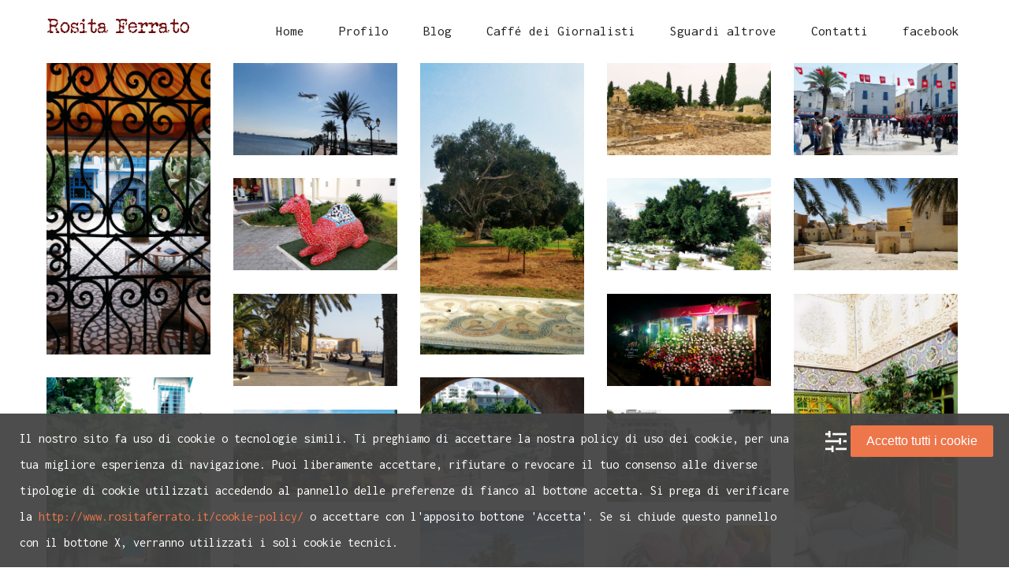

--- FILE ---
content_type: text/html; charset=UTF-8
request_url: https://www.rositaferrato.it/gallery/533-2/
body_size: 9358
content:
<!DOCTYPE html>
<html lang="it-IT">

<head>
    <meta http-equiv="Content-Type" content="text/html; charset=UTF-8">
    <meta name="viewport" content="width=device-width, initial-scale=1, maximum-scale=1">        <meta http-equiv="X-UA-Compatible" content="IE=Edge">
                        <link rel="shortcut icon" href="http://www.rositaferrato.it/wp-content/uploads/2016/05/ico_rosita_32_rossa.png" type="image/x-icon">
                <link rel="apple-touch-icon" href="http://www.rositaferrato.it/wp-content/uploads/2016/05/ico_rosita_57_rosso.png">
                <link rel="apple-touch-icon" sizes="72x72" href="http://www.rositaferrato.it/wp-content/uploads/2016/05/ico_rosita_72_rosso.png">
                <link rel="apple-touch-icon" sizes="114x114" href="http://www.rositaferrato.it/wp-content/uploads/2016/05/ico_rosita_114_rosso.png">
                                    <link rel="pingback" href="https://www.rositaferrato.it/xmlrpc.php">
                    <script type="text/javascript">
                        var gt3_ajaxurl = "https://www.rositaferrato.it/wp-admin/admin-ajax.php";

                    </script>
                    <!-- Facebook Pixel Code --><script data-wpca-marked="1" data-wpca-marked-auto="1" data-wpca-marked-data='{&quot;id&quot;:0,&quot;cc&quot;:&quot;social-media&quot;,&quot;txt&quot;:&quot;&quot;,&quot;type&quot;:&quot;facebook&quot;,&quot;context&quot;:&quot;head&quot;,&quot;blocked&quot;:1,&quot;placeholder&quot;:false,&quot;nodeName&quot;:&quot;script&quot;}'  type="text/template">!function(f,b,e,v,n,t,s){if(f.fbq)return;n=f.fbq=function(){n.callMethod?n.callMethod.apply(n,arguments):n.queue.push(arguments)};if(!f._fbq)f._fbq=n;n.push=n;n.loaded=!0;n.version='2.0';n.queue=[];t=b.createElement(e);t.async=!0;t.src=v;s=b.getElementsByTagName(e)[0];s.parentNode.insertBefore(t,s)}(window,document,'script','https://connect.facebook.net/en_US/fbevents.js');fbq('init', '350577931978695'); fbq('track', 'PageView');</script><!--[wpca_mrkd]--><noscript><img data-wpca-marked="1" data-wpca-marked-auto="1" data-wpca-marked-data='{&quot;id&quot;:0,&quot;cc&quot;:&quot;analytical&quot;,&quot;txt&quot;:&quot;&quot;,&quot;type&quot;:&quot;facebook_pixel&quot;,&quot;context&quot;:&quot;head&quot;,&quot;blocked&quot;:1,&quot;placeholder&quot;:false,&quot;nodeName&quot;:&quot;img&quot;,&quot;src&quot;:&quot;https:\/\/www.facebook.com\/tr?id=350577931978695&amp;ev=PageView&amp;noscript=1&quot;}'  height="1" width="1" src="https://www.rositaferrato.it/wp-content/plugins/wp-cookie-allow/assets/img/blocked.jpg"/><!--[wpca_mrkd]--></noscript><!-- End Facebook Pixel Code --><title>Tunisia &#8211; 2014-2016 &#8211; Rosita Ferrato, giornalista, scrittrice, fotografa</title>
<meta name='robots' content='max-image-preview:large' />
<link rel='dns-prefetch' href='//www.googletagmanager.com' />
<link rel='dns-prefetch' href='//fonts.googleapis.com' />
<link rel="alternate" type="application/rss+xml" title="Rosita Ferrato, giornalista, scrittrice, fotografa &raquo; Feed" href="https://www.rositaferrato.it/feed/" />
<link rel="alternate" type="application/rss+xml" title="Rosita Ferrato, giornalista, scrittrice, fotografa &raquo; Feed dei commenti" href="https://www.rositaferrato.it/comments/feed/" />
<script type="text/javascript">
window._wpemojiSettings = {"baseUrl":"https:\/\/s.w.org\/images\/core\/emoji\/14.0.0\/72x72\/","ext":".png","svgUrl":"https:\/\/s.w.org\/images\/core\/emoji\/14.0.0\/svg\/","svgExt":".svg","source":{"concatemoji":"https:\/\/www.rositaferrato.it\/wp-includes\/js\/wp-emoji-release.min.js?ver=cd597733d10ac4093093d9eb769d835e"}};
/*! This file is auto-generated */
!function(e,a,t){var n,r,o,i=a.createElement("canvas"),p=i.getContext&&i.getContext("2d");function s(e,t){p.clearRect(0,0,i.width,i.height),p.fillText(e,0,0);e=i.toDataURL();return p.clearRect(0,0,i.width,i.height),p.fillText(t,0,0),e===i.toDataURL()}function c(e){var t=a.createElement("script");t.src=e,t.defer=t.type="text/javascript",a.getElementsByTagName("head")[0].appendChild(t)}for(o=Array("flag","emoji"),t.supports={everything:!0,everythingExceptFlag:!0},r=0;r<o.length;r++)t.supports[o[r]]=function(e){if(p&&p.fillText)switch(p.textBaseline="top",p.font="600 32px Arial",e){case"flag":return s("\ud83c\udff3\ufe0f\u200d\u26a7\ufe0f","\ud83c\udff3\ufe0f\u200b\u26a7\ufe0f")?!1:!s("\ud83c\uddfa\ud83c\uddf3","\ud83c\uddfa\u200b\ud83c\uddf3")&&!s("\ud83c\udff4\udb40\udc67\udb40\udc62\udb40\udc65\udb40\udc6e\udb40\udc67\udb40\udc7f","\ud83c\udff4\u200b\udb40\udc67\u200b\udb40\udc62\u200b\udb40\udc65\u200b\udb40\udc6e\u200b\udb40\udc67\u200b\udb40\udc7f");case"emoji":return!s("\ud83e\udef1\ud83c\udffb\u200d\ud83e\udef2\ud83c\udfff","\ud83e\udef1\ud83c\udffb\u200b\ud83e\udef2\ud83c\udfff")}return!1}(o[r]),t.supports.everything=t.supports.everything&&t.supports[o[r]],"flag"!==o[r]&&(t.supports.everythingExceptFlag=t.supports.everythingExceptFlag&&t.supports[o[r]]);t.supports.everythingExceptFlag=t.supports.everythingExceptFlag&&!t.supports.flag,t.DOMReady=!1,t.readyCallback=function(){t.DOMReady=!0},t.supports.everything||(n=function(){t.readyCallback()},a.addEventListener?(a.addEventListener("DOMContentLoaded",n,!1),e.addEventListener("load",n,!1)):(e.attachEvent("onload",n),a.attachEvent("onreadystatechange",function(){"complete"===a.readyState&&t.readyCallback()})),(e=t.source||{}).concatemoji?c(e.concatemoji):e.wpemoji&&e.twemoji&&(c(e.twemoji),c(e.wpemoji)))}(window,document,window._wpemojiSettings);
</script>
<style type="text/css">
img.wp-smiley,
img.emoji {
	display: inline !important;
	border: none !important;
	box-shadow: none !important;
	height: 1em !important;
	width: 1em !important;
	margin: 0 0.07em !important;
	vertical-align: -0.1em !important;
	background: none !important;
	padding: 0 !important;
}
</style>
	<link rel='stylesheet' id='wp-components-css' href='https://www.rositaferrato.it/wp-includes/css/dist/components/style.min.css?ver=cd597733d10ac4093093d9eb769d835e' type='text/css' media='all' />
<link rel='stylesheet' id='wp-block-editor-css' href='https://www.rositaferrato.it/wp-includes/css/dist/block-editor/style.min.css?ver=cd597733d10ac4093093d9eb769d835e' type='text/css' media='all' />
<link rel='stylesheet' id='wp-nux-css' href='https://www.rositaferrato.it/wp-includes/css/dist/nux/style.min.css?ver=cd597733d10ac4093093d9eb769d835e' type='text/css' media='all' />
<link rel='stylesheet' id='wp-reusable-blocks-css' href='https://www.rositaferrato.it/wp-includes/css/dist/reusable-blocks/style.min.css?ver=cd597733d10ac4093093d9eb769d835e' type='text/css' media='all' />
<link rel='stylesheet' id='wp-editor-css' href='https://www.rositaferrato.it/wp-includes/css/dist/editor/style.min.css?ver=cd597733d10ac4093093d9eb769d835e' type='text/css' media='all' />
<link rel='stylesheet' id='blocks-ape-gallery-style-css-css' href='https://www.rositaferrato.it/wp-content/plugins/gallery-images-ape/modules/block/dist/blocks.style.build.css?ver=2.2.6' type='text/css' media='all' />
<link rel='stylesheet' id='contact-form-7-css' href='https://www.rositaferrato.it/wp-content/plugins/contact-form-7/includes/css/styles.css?ver=5.7.7' type='text/css' media='all' />
<link rel='stylesheet' id='gt3_default_style-css' href='https://www.rositaferrato.it/wp-content/themes/solarwind-child/style.css?ver=cd597733d10ac4093093d9eb769d835e' type='text/css' media='all' />
<link rel='stylesheet' id='gt3_theme-css' href='https://www.rositaferrato.it/wp-content/themes/solarwind/css/theme.css?ver=cd597733d10ac4093093d9eb769d835e' type='text/css' media='all' />
<style id='gt3_theme-inline-css' type='text/css'>
 /* Main Font */ ::selection {background:#7b1418;} ::-moz-selection {background:#7b1418;} a, h1, h2, h3, h4, h5, h6, body, code, body #mc_signup_submit, input, textarea, #fca_eoi_form_8 .fca_eoi_layout_5.fca_eoi_layout_postbox div.fca_eoi_layout_submit_button_wrapper input.fca_eoi_form_button_element {font-family:"Inconsolata";} /* Headers */ h1 {font-size:30px;line-height:40px;} h2 {font-size:25px;line-height:35px;} h3 {font-size:20px;line-height:30px;} h4 {font-size:19px;line-height:27px;} h5 {font-size:18px;line-height:24px;} h6 {font-size:17px;line-height:20px;} .bc_area {background-image: url("");} /* Main Color */ a, .gt3_menu ul.menu li:hover > a, .gt3_menu ul.menu li ul.sub-menu li:hover > a, .gt3_menu ul.menu li ul.sub-menu li a:hover:before, .gt3_menu ul.menu li ul.sub-menu li.menu-item-has-children:hover:after, .gt3_menu ul.menu li.current-menu-item a, .gt3_menu ul.menu li.current-menu-ancestor a, .gt3_menu ul.menu li.current-menu-ancestor ul.sub-menu li.current-menu-item a, .gt3_menu ul.menu li.current-menu-ancestor ul.sub-menu li.current-menu-ancestor a, .gt3_menu ul.menu li.current-menu-ancestor ul.sub-menu li.current-menu-ancestor ul.sub-menu li.current-menu-item a, .gt3_menu ul.menu li.current-menu-ancestor ul.sub-menu li.current-menu-ancestor ul.sub-menu li:hover a, .gt3_menu ul.menu li.current-menu-ancestor ul.sub-menu li.current-menu-item a:before, .gt3_menu ul.menu li.current-menu-ancestor ul.sub-menu li.current-menu-ancestor a:before, .gt3_menu ul.menu li.current-menu-ancestor ul.sub-menu li.current-menu-ancestor ul.sub-menu li.current-menu-item a:before, .gt3_menu ul.menu li.current-menu-ancestor ul.sub-menu li.current-menu-ancestor ul.sub-menu li:hover a:before, .gt3_menu ul.menu li.current-menu-ancestor ul.sub-menu li.current-menu-ancestor ul.sub-menu li.menu-item-has-children ul.sub-menu li a:hover, .gt3_menu ul.menu li.current-menu-ancestor ul.sub-menu li.current-menu-ancestor ul.sub-menu li.current-menu-ancestor ul.sub-menu li:hover a, .dropcap, .shortcode_iconbox a:hover .ico i, .shortcode_iconbox a:hover .iconbox_title, .sidepanel a:hover, .shortcode_social_icon.type5:hover, .single .meta div a:hover, .single .blogpost_share a:hover, .postbottom a:hover, ul.commentlist li.comment .thiscommentbody .comment_info .author_name a:hover, ul.commentlist li.comment .thiscommentbody .comment_info a.comment-reply-link:hover, .logged-in-as a:hover, .page-template-page-albums ul.optionset li a:hover, .page-template-page-albums ul.optionset li a.selected, .fs_controls_append_right a:hover, .module_portfolio .optionset li a:hover, .module_portfolio .optionset li a.selected, ul.pagerblock li a:hover, .blog_filter li a:hover, .blog_filter li.selected a, .module_blog .blog_standard_box .meta a:hover, .sidepanel.widget_calendar td a, .blog .meta a:hover, .module_portfolio .portfolio_block.columns1 .portfolio_dscr .learn_more a:hover, .module_portfolio .portfolio_block.columns1 .portfolio_item_wrapper .navigation_block a:hover, .portfolio_block.columns1 .portfolio_dscr .post_category a:hover, .archive .meta a:hover, .archive .meta .post_tags a:hover, .shop_list_info h6 a:hover, .product_info a:hover, .posted_in a:hover, .tagged_as a:hover, .woocommerce-cart .cart_totals .shipping_calculator .shipping-calculator-button:hover, .sidepanel.woocommerce.widget_product_categories ul li a:hover, .sidepanel.widget_recent_reviews a:hover, .cart_btn:hover a.view_cart_btn, .cart_submenu ul.product_posts li a.title:hover, .cart_submenu ul.product_posts li a.remove_products:hover, .module_feature_posts ul.item_list li .item .prelative .title_box a,.module_blog .blog_standard_box .title_box a:hover,.module_blog_masonry .blog_item .prelative .title_box a:hover,.module_blog .blog_grid_box .blog_item .prelative .title_box a:hover,.module_blog .blog_timeline_box .blog_item .prelative .title_box a:hover,.ajax_portlisting_item .ajax_port_feature_dscr h4 .ajax_port_link:hover,.ajax_portfolio_title a:hover,.page-template-page-albums ul.optionset li.selected a,.title_box a h2:hover {color:#7b1418; } /* Main Color Important */ .module_team .teamlink:hover, .social_area .coming_soon_socials ul li a:hover, .woocommerce a.remove:hover, .cart_list.product_list_widget li a.remove:hover, .cart_list.product_list_widget li a.title:hover, .product_list_widget li a:hover {color:#7b1418 !important; } /* Background Color Main */ .module_feature_posts ul.item_list li .item .prelative .item_info .load_line .load_progress, .module_feature_portfolio ul.item_list li .item .prelative .item_info .load_line .load_progress, .page-template-page-albums .item_info .load_line .load_progress, .module_portfolio .item_info .load_line .load_progress,.module_blog_masonry .blog_item .prelative .item_info .load_line .load_progress, .module_blog .blog_grid_box .blog_item .prelative .item_info .load_line .load_progress, .module_blog .blog_timeline_box .blog_item .prelative .item_info .load_line .load_progress, .module_blog .blog_standard_box .item .load_line .load_progress, .blog .load_line .load_progress, .module_portfolio .portfolio_block.columns1 .portfolio_dscr .load_line .load_progress, .shortcode_button.btn_type1:hover, .shortcode_button.btn_type2:hover, .shortcode_button.btn_type3:hover, .shortcode_button.btn_type4:hover, .shortcode_tabs.type1 .shortcode_tab_item_title:before, .shortcode_tabs.type2 .shortcode_tab_item_title:after, .module_price_table .price_item.most_popular .price_item_body .price_item_btn a, .module_price_table .price_item.most_popular .price_item_title, .shortcode_social_icon:hover, input[type="submit"], .sidepanel.widget_tag_cloud .tagcloud a:hover, .postbottom .prev_link a:hover:after, .postbottom .next_link a:hover:before, .load_more_posts, .module_blog .blog_standard_box .meta .learn_more a:hover:after, .module_portfolio .portfolio_block.columns1 .portfolio_dscr .learn_more a:hover:after, .module_portfolio .portfolio_block.columns1 .portfolio_item_wrapper .navigation_block a.prev_link:hover:after, .module_portfolio .portfolio_block.columns1 .portfolio_item_wrapper .navigation_block a.next_link:hover:before, .archive .meta .learn_more a:hover:after, .shop_list_info .load_line .load_progress, .product form.cart .single_add_to_cart_button.button.alt, .coupon input[type="submit"], .actions input[type="submit"], .woocommerce-cart .cart_totals .wc-proceed-to-checkout a.checkout-button, .shipping-calculator-form button[type="submit"], .woocommerce-checkout .place-order input.button, .woocommerce-account .woocommerce form input[type="submit"], .woocommerce-cart .woocommerce .button.wc-backward, .sidepanel.woocommerce.widget_price_filter button.button, .sidepanel.woocommerce.widget_shopping_cart .buttons .button, form.checkout_coupon input[type="submit"], .sidepanel.woocommerce.widget_shopping_cart .buttons .button.checkout:hover, .sidepanel.widget_product_tag_cloud .tagcloud a:hover, .back2top:hover, .ajax_portlisting_item .ajax_port_feature_dscr .ajax_port_load .load_bar { background-color: #7b1418; } /* Background Color Important Main */ form.comment-form .form-submit #submit, .woocommerce div.product .woocommerce-tabs ul.tabs li.active:before, .woocommerce_container .woocommerce-message a.button:hover { background-color: #7b1418 !important; } /* Background Color Hover */ .shortcode_button:hover, .module_price_table .price_item.most_popular .price_item_body .price_item_btn a:hover, input[type="submit"]:hover, .load_more_posts:hover, .woocommerce-cart .cart_totals .wc-proceed-to-checkout a.checkout-button:hover, .coupon input[type="submit"]:hover, .actions input[type="submit"]:hover, .product form.cart .single_add_to_cart_button.button.alt:hover, .shipping-calculator-form button[type="submit"]:hover, .woocommerce-checkout .place-order input.button:hover, .woocommerce-account .woocommerce form input[type="submit"]:hover, .sidepanel.woocommerce.widget_shopping_cart .buttons .button:hover, .sidepanel.woocommerce.widget_price_filter button.button:hover { background-color: #202020; } /* Border Color */ .acc_togg_title:hover, .module_feature_posts ul.item_list li a:hover .prelative, .module_blog_masonry .blog_item:hover .prelative, .module_blog .blog_grid_box .blog_item:hover .prelative, .module_blog .blog_timeline_box .blog_item:hover .prelative, .shortcode_button.btn_type4:hover, .module_partners ul li:hover .item_wrapper, .sidepanel.widget_tag_cloud .tagcloud a:hover, .notify_shortcode form input[type="text"]:focus, input[type="text"]:focus, input[type="email"]:focus, textarea:focus, .btn_404, .sidepanel.widget_product_tag_cloud .tagcloud a:hover { border-color:#7b1418; }input[type="email"]:focus, input[type="text"]:focus, textarea:focus {box-shadow:inset 0 -1px 0 #7b1418; } .sidepanel.woocommerce.widget_shopping_cart .buttons .button.checkout:hover {border: solid 2px #7b1418 !important; } /* Border Bottom Color Important */ .woocommerce-cart .cart-collaterals .wc-proceed-to-checkout form.woocommerce-shipping-calculator input[type="text"]:focus, .woocommerce-cart .cart-collaterals .wc-proceed-to-checkout form.woocommerce-shipping-calculator select.country_to_state:focus, .woocommerce-checkout input[type="text"]:focus, .woocommerce-checkout input[type="email"]:focus, .woocommerce-checkout input[type="tel"]:focus, .woocommerce-account input.input-text:focus, .woocommerce-account input[type="password"]:focus, .woocommerce-account input[type="email"]:focus { border-bottom: solid 2px #7b1418 !important; } /* 404 Error Page Background */ .wrapper_404 { background-image: url(http://www.rositaferrato.it/wp-content/uploads/2016/05/bac_pag_error.jpg); }.ap_prev_port:hover,.ap_next_port:hover,.port_learn_more:hover {color:#7b1418;}.ap_port_list_close:hover:before,.ap_port_list_close:hover:after,.port_learn_more:hover:before,.ap_prev_port:hover:before,.ap_next_port:hover:before,.ap_port_list:hover span.line1:before,.ap_port_list:hover span.line2:before,.ap_port_list:hover span.line3:before,.ap_port_list:hover span.line1:after,.ap_port_list:hover span.line2:after,.ap_port_list:hover span.line3:after {background:#7b1418;}.contacts a:hover {color:#7b1418;}.woocommerce p.stars a:hover:after {color:#7b1418!important;}.woocommerce .woocommerce_container .woocommerce-message a.button.wc-forward:hover {background:#7b1418!important;}
</style>
<link rel='stylesheet' id='gt3_theme_responsive-css' href='https://www.rositaferrato.it/wp-content/themes/solarwind/css/responsive.css?ver=cd597733d10ac4093093d9eb769d835e' type='text/css' media='all' />
<link rel='stylesheet' id='AllFonts-css' href='//fonts.googleapis.com/css?family=Inconsolata%3A300%2C400%2C500%2C700&#038;ver=cd597733d10ac4093093d9eb769d835e' type='text/css' media='all' />
<link rel='stylesheet' id='wpca-core-css' href='https://www.rositaferrato.it/wp-content/plugins/wp-cookie-allow/modules/core/css/wpca-core.min.css?ver=3.4.4' type='text/css' media='all' />
<link rel='stylesheet' id='wpca-replacement-css' href='https://www.rositaferrato.it/wp-content/plugins/wp-cookie-allow/modules/automate-replace/css/wpca-automate-replace.min.css?ver=3.4.4' type='text/css' media='all' />
<link rel='stylesheet' id='wpca-frontend-css' href='https://www.rositaferrato.it/wp-content/plugins/wp-cookie-allow/modules/frontend/css/wpca-frontend.min.css?ver=3.4.4' type='text/css' media='all' />
		<script type='text/javascript'>
		/* <![CDATA[ */
		var wpcaData = {"ns":"wpca","nonce":"eff3286134","wpurl":"https:\/\/www.rositaferrato.it","domain":"rositaferrato.it","ajaxurl":"https:\/\/www.rositaferrato.it\/wp-admin\/admin-ajax.php","referer":false,"currenturl":"https:\/\/www.rositaferrato.it\/gallery\/533-2\/","isms":false,"mspath":"\/","ssl":true,"cookieNameConsent":"wpca_consent","cookieNameCc":"wpca_cc","doPlaceholder":true,"doPlaceholderParentSizing":false,"minPlacehoderDim":{"w":75,"h":75},"blockedAssetsUri":{"a":"#","js":"https:\/\/www.rositaferrato.it\/wp-content\/plugins\/wp-cookie-allow\/assets\/js\/blocked.js","img":"https:\/\/www.rositaferrato.it\/wp-content\/plugins\/wp-cookie-allow\/assets\/img\/blocked.jpg","iframe":"about:blank"},"init3rdPartyTimeout":200,"init3rdPartyItems":[],"loadHtmlEarly":true,"fetchMethod":"adminajax","layout":"bar","cookieExpire":365,"cookiesBeforeConsent":1,"consentMethod":1,"policyCssClass":"wpca-policy-link","cookiePolicyPathRel":"\/","queryVarBypass":"wpca_bypass_consent","showLayer":false,"hasClose":false,"useXAsDismiss":false,"minScrollTop":0,"cookiePath":"\/","cookieDomain":"","bypassingConsent":false,"allowedCc":["functional","analytical","social-media","advertising","other"],"requiredCc":["functional"],"replaceResetBtn":true,"reloadAfterConsent":false,"animateDuration":200,"gtm":{"optimize":false,"dataLayerVar":"wpcaCc","dataLayerEventPrefix":"wpca_consent_"},"ajaxContextFrontend":"301ae2dd5cfd43887a2f9c15d16f0447","restUrl":"https:\/\/www.rositaferrato.it\/wp-json\/","restNonce":"3cf537abce","ajaxContextConsentLog":"fb6fabb70e82586ce9174a7b649c1ed9","needLogging":true,"ccLabels":{"functional":"Funzionali","analytical":"Analitici","social-media":"Social media","advertising":"Advertising","other":"Altri"}};
		/* ]]> */
		</script>
		<script data-wpca-marked="1" data-wpca-marked-auto="1" data-wpca-marked-data='{&quot;id&quot;:0,&quot;cc&quot;:&quot;analytical&quot;,&quot;txt&quot;:&quot;&quot;,&quot;type&quot;:&quot;google_gtag_analytical&quot;,&quot;context&quot;:&quot;head&quot;,&quot;blocked&quot;:1,&quot;placeholder&quot;:false,&quot;nodeName&quot;:&quot;script&quot;,&quot;src&quot;:&quot;https:\/\/www.googletagmanager.com\/gtag\/js?id=UA-89121732-2&amp;ver=cd597733d10ac4093093d9eb769d835e&quot;}'  type='text/template' src='https://www.rositaferrato.it/wp-content/plugins/wp-cookie-allow/assets/js/blocked.js' id='wk-analytics-script-js'></script><!--[wpca_mrkd]-->
<script data-wpca-marked="1" data-wpca-marked-auto="1" data-wpca-marked-data='{&quot;id&quot;:0,&quot;cc&quot;:&quot;analytical&quot;,&quot;txt&quot;:&quot;&quot;,&quot;type&quot;:&quot;google_gtag_analytical&quot;,&quot;context&quot;:&quot;head&quot;,&quot;blocked&quot;:1,&quot;placeholder&quot;:false,&quot;nodeName&quot;:&quot;script&quot;}'  type='text/template' id='wk-analytics-script-js-after'>
function shouldTrack(){
var trackLoggedIn = false;
var loggedIn = false;
if(!loggedIn){
return true;
} else if( trackLoggedIn ) {
return true;
}
return false;
}
function hasWKGoogleAnalyticsCookie() {
return (new RegExp('wp_wk_ga_untrack_' + document.location.hostname)).test(document.cookie);
}
if (!hasWKGoogleAnalyticsCookie() && shouldTrack()) {
//Google Analytics
window.dataLayer = window.dataLayer || [];
function gtag(){dataLayer.push(arguments);}
gtag('js', new Date());
gtag('config', 'UA-89121732-2');
}
</script><!--[wpca_mrkd]-->
<script type='text/javascript' src='https://www.rositaferrato.it/wp-includes/js/jquery/jquery.min.js?ver=3.6.4' id='jquery-core-js'></script>
<script type='text/javascript' src='https://www.rositaferrato.it/wp-includes/js/jquery/jquery-migrate.min.js?ver=3.4.0' id='jquery-migrate-js'></script>
<link rel="https://api.w.org/" href="https://www.rositaferrato.it/wp-json/" /><link rel="EditURI" type="application/rsd+xml" title="RSD" href="https://www.rositaferrato.it/xmlrpc.php?rsd" />
<link rel="wlwmanifest" type="application/wlwmanifest+xml" href="https://www.rositaferrato.it/wp-includes/wlwmanifest.xml" />

<link rel="canonical" href="https://www.rositaferrato.it/gallery/533-2/" />
<link rel='shortlink' href='https://www.rositaferrato.it/?p=769' />
<link rel="alternate" type="application/json+oembed" href="https://www.rositaferrato.it/wp-json/oembed/1.0/embed?url=https%3A%2F%2Fwww.rositaferrato.it%2Fgallery%2F533-2%2F" />
<link rel="alternate" type="text/xml+oembed" href="https://www.rositaferrato.it/wp-json/oembed/1.0/embed?url=https%3A%2F%2Fwww.rositaferrato.it%2Fgallery%2F533-2%2F&#038;format=xml" />
<style type="text/css">
.feedzy-rss-link-icon:after {
	content: url("https://www.rositaferrato.it/wp-content/plugins/feedzy-rss-feeds/img/external-link.png");
	margin-left: 3px;
}
</style>
		<script type="text/javascript">
(function(url){
	if(/(?:Chrome\/26\.0\.1410\.63 Safari\/537\.31|WordfenceTestMonBot)/.test(navigator.userAgent)){ return; }
	var addEvent = function(evt, handler) {
		if (window.addEventListener) {
			document.addEventListener(evt, handler, false);
		} else if (window.attachEvent) {
			document.attachEvent('on' + evt, handler);
		}
	};
	var removeEvent = function(evt, handler) {
		if (window.removeEventListener) {
			document.removeEventListener(evt, handler, false);
		} else if (window.detachEvent) {
			document.detachEvent('on' + evt, handler);
		}
	};
	var evts = 'contextmenu dblclick drag dragend dragenter dragleave dragover dragstart drop keydown keypress keyup mousedown mousemove mouseout mouseover mouseup mousewheel scroll'.split(' ');
	var logHuman = function() {
		if (window.wfLogHumanRan) { return; }
		window.wfLogHumanRan = true;
		var wfscr = document.createElement('script');
		wfscr.type = 'text/javascript';
		wfscr.async = true;
		wfscr.src = url + '&r=' + Math.random();
		(document.getElementsByTagName('head')[0]||document.getElementsByTagName('body')[0]).appendChild(wfscr);
		for (var i = 0; i < evts.length; i++) {
			removeEvent(evts[i], logHuman);
		}
	};
	for (var i = 0; i < evts.length; i++) {
		addEvent(evts[i], logHuman);
	}
})('//www.rositaferrato.it/?wordfence_lh=1&hid=7470B8564D63EE1FC54EE28A4891BC84');
</script><script>var solarwind_var = true;</script>
<!-- WeePie Cookie Allow Plugin - V3.4.4 - https://www.weepie-plugins.com/cookie-allow/ -->
<style type="text/css">
button.wpca-btn-accept{background:rgba(237,118,75,1);color:#FFFFFF}
button.wpca-btn-accept:hover,button.wpca-btn-accept:focus,button.wpca-btn-accept:active{background:rgba(237,118,75,1);color:#FFFFFF}
button.wpca-btn-decline{background:rgba(208,76,32, 1); color:#FFFFFF}
button.wpca-btn-decline:hover,button.wpca-btn-decline:focus,button.wpca-btn-decline:active{background:rgba(209,58,8,1);color:#FFFFFF}
button.wpca-btn-reset-consent{background:rgba(208,76,32,1);color:#FFFFFF}
button.wpca-btn-reset-consent:hover,button.wpca-btn-reset-consent:focus,button.wpca-btn-reset-consent:active{background:rgba(209,58,8,1);color:#FFFFFF}
button.wpca-btn-delete-consent{background:rgba(255,165,0,1);color:#FFFFFF}
button.wpca-btn-delete-consent:hover,button.wpca-btn-delete-consent:focus,button.wpca-btn-delete-consent:active{background:rgba(247,136,0,1);color:#FFFFFF}
button.wpca-btn-cc-settings{background:rgba(204,204,204,1);color:#FFFFFF}
button.wpca-btn-cc-settings:hover,button.wpca-btn-cc-settings:focus,button.wpca-btn-cc-settings:active{background:rgba(185,184,184,1);color:#FFFFFF}
/* Cookie Category settings */
#wpca-popup-modal{max-width:calc(100% - 50px);max-height:calc(100% - 50px)}
.wpca-cc-sett-box{background-color:#ECECEC;border-radius:4px;padding:17px;color:#444444}
.wpca-cc-sett-box *{color:#444444}
.wpca-cc-sett-box a{color:#7DE047}
.wpca-cc-sett-box a{color:#54CB2E}
.wpca-cc-sett-box .wpca-btn-accept{background:rgba(61,159,196,1);color:#FFFFFF}
.wpca-cc-sett-box .wpca-btn-accept:hover,.wpca-cc-sett-box .wpca-btn-accept:focus,.wpca-cc-sett-box .wpca-btn-accept:active {background:rgba(33,152,196,1);color:#FFFFFF}
.wpca-cc-sett-box .wpca-btn-cc-save-sett{background:rgba(124,223,70,1);color:#FFFFFF}
.wpca-cc-sett-box .wpca-btn-cc-save-sett:hover,.wpca-cc-sett-box .wpca-btn-cc-save-sett:focus,.wpca-cc-sett-box .wpca-btn-cc-save-sett:active{background:rgba(116,216,58,1);color:#FFFFFF}
.wpie-switch label{width:40px;height:23px;top:0px}
.wpie-switch-slider{border-radius:23px;background-color:#CCCCCC}
.wpie-switch-slider:before{height:17px;width:17px;background-color:#FFFFFF}
input:checked+.wpie-switch-slider{background-color:#7CDF46}
input:checked+.wpie-switch-slider:before{background-color:#FFFFFF;-webkit-transform: translateX(17px);-ms-transform: translateX(17px);transform: translateX(17px)}
input:disabled:checked+.wpie-switch-slider{background-color:#CCCCCC}
input:disabled:checked+.wpie-switch-slider:before{background-color:#a7a3a3}
#wpca-box{width:30%;min-height:10%;border-radius:4px;margin:10px;}
#wpca-bar{background:rgba(68,68,68,0.95);filter: alpha(opacity=95);}
#wpca-bar-content, #wpca-bar-content > p{color:#FFFFFF}
#wpca-bar a{color:#ed764b}
#wpca-bar a:hover{color:#ffaf87}
#wpca-trans-layer{background:#000000;opacity:0.75;filter:alpha(opacity=75);}
.wpca-replacement-elem{min-width:75px;min-height:75px}
#wpca-reconsider-icon{background-image: url('https://www.rositaferrato.it/wp-content/plugins/wp-cookie-allow/modules/frontend/templates/wpca-frontend-reconsider-icon.php?c=444444');bottom:17px;width:35px;height:35px; }
#wpca-reconsider-icon.wpca-rci-bl{left:17px}
#wpca-reconsider-icon.wpca-rci-br{right:17px}
@media screen and (max-width: 640px) {
#wpca-reconsider-icon{width:max(10px, calc(0.8 * 35px));height:max(10px, calc(0.8 * 35px));bottom:calc(0.5 * 17px)}
#wpca-reconsider-icon.wpca-rci-bl{left:calc(0.5 * 17px)}
#wpca-reconsider-icon.wpca-rci-br{right:calc(0.5 * 17px)}
}
</style>
<!-- //END WeePie Cookie Allow Plugin -->
</head>

    <body class="gallery-template-default single single-gallery postid-769 ">
        <header>
            <div class="container fw">
                <div class="row">
                    <div class="span12">
                        <div class="header_wrapper">
                            <div class="fl">
                                <a href="https://www.rositaferrato.it/" class="logo" style="width:px;"><img
                                src="http://www.rositaferrato.it/wp-content/uploads/2016/05/logo_rosita_180_rosso.png" alt="Logo"
                                width="180"
                                height="34"
                                class="non_retina_image"><img
                                src="http://www.rositaferrato.it/wp-content/uploads/2016/05/logo_rosita_360_rosso.png" alt="Logo"
                                width="180"
                                height="34"
                                class="retina_image">
                        </a>
                            </div>

                            <div class="fr">
                                <a class="menu_mobile_toggler" href="javascript:void(0)"><i class="icon-bars"></i></a>
                                <div class="gt3_menu">
                                    <div class="menu-main-container"><ul id="menu-main" class="menu"><li id="menu-item-770" class="menu-item menu-item-type-custom menu-item-object-custom menu-item-home menu-item-770 parent-menu-1"><a href="http://www.rositaferrato.it/"><span>Home</span></a></li>
<li id="menu-item-830" class="menu-item menu-item-type-custom menu-item-object-custom menu-item-830 parent-menu-2"><a href="http://www.rositaferrato.it/portfolio/rosita-ferrato/"><span>Profilo</span></a></li>
<li id="menu-item-846" class="menu-item menu-item-type-post_type menu-item-object-page menu-item-846 parent-menu-3"><a href="https://www.rositaferrato.it/journal-wall-masonry/"><span>Blog</span></a></li>
<li id="menu-item-847" class="menu-item menu-item-type-post_type menu-item-object-page menu-item-847 parent-menu-4"><a href="https://www.rositaferrato.it/caffe-dei-giornalisti/"><span>Caffé dei Giornalisti</span></a></li>
<li id="menu-item-848" class="menu-item menu-item-type-custom menu-item-object-custom menu-item-has-children menu-item-848 parent-menu-5"><a href="#"><span>Sguardi altrove</span></a>
<ul class="sub-menu">
	<li id="menu-item-850" class="menu-item menu-item-type-post_type menu-item-object-page menu-item-850"><a href="https://www.rositaferrato.it/libri/"><span>Libri</span></a></li>
	<li id="menu-item-2099" class="menu-item menu-item-type-post_type menu-item-object-page menu-item-2099"><a href="https://www.rositaferrato.it/foto/"><span>Foto</span></a></li>
</ul>
</li>
<li id="menu-item-851" class="menu-item menu-item-type-post_type menu-item-object-page menu-item-851 parent-menu-6"><a href="https://www.rositaferrato.it/contact/"><span>Contatti</span></a></li>
<li id="menu-item-2173" class="menu-item menu-item-type-custom menu-item-object-custom menu-item-2173 parent-menu-7"><a href="https://www.facebook.com/rositaontheroad/?fref=ts"><span>facebook</span></a></li>
</ul></div>                                </div>
                                                            </div>
                            <div class="clear"></div>
                        </div>
                    </div>
                </div>
            </div>
        </header>
        <div class="wrapper  ">
    
                        <div class="album_container">
                    <div class="gallery_masonry_container photo_gallery masonry_container">
                                                    <div class="gallery_item" style="width:20%">
                                <div class="gallery_item_wrapper">
                                                                            <a href="https://www.rositaferrato.it/wp-content/uploads/2015/12/20160101_151416-e1473779182879.jpg " class="prettyPhoto" rel="prettyPhoto[gallery99]" title="">
                                                                                                    <div class="gallery_content_box">
                                                            <img src="https://www.rositaferrato.it/wp-content/uploads/2015/12/20160101_151416-e1473779182879-900x1600.jpg" alt="" class="featured_image">
                                                        </div>
                                                </a>
                                </div>
                            </div>
                                                        <div class="gallery_item" style="width:20%">
                                <div class="gallery_item_wrapper">
                                                                            <a href="https://www.rositaferrato.it/wp-content/uploads/2015/12/aereo.jpg " class="prettyPhoto" rel="prettyPhoto[gallery99]" title="">
                                                                                                    <div class="gallery_content_box">
                                                            <img src="https://www.rositaferrato.it/wp-content/uploads/2015/12/aereo-900x506.jpg" alt="" class="featured_image">
                                                        </div>
                                                </a>
                                </div>
                            </div>
                                                        <div class="gallery_item" style="width:20%">
                                <div class="gallery_item_wrapper">
                                                                            <a href="https://www.rositaferrato.it/wp-content/uploads/2015/12/albero_mosaico_bardo.jpg " class="prettyPhoto" rel="prettyPhoto[gallery99]" title="">
                                                                                                    <div class="gallery_content_box">
                                                            <img src="https://www.rositaferrato.it/wp-content/uploads/2015/12/albero_mosaico_bardo-900x1600.jpg" alt="" class="featured_image">
                                                        </div>
                                                </a>
                                </div>
                            </div>
                                                        <div class="gallery_item" style="width:20%">
                                <div class="gallery_item_wrapper">
                                                                            <a href="https://www.rositaferrato.it/wp-content/uploads/2015/12/archeologia.jpg " class="prettyPhoto" rel="prettyPhoto[gallery99]" title="">
                                                                                                    <div class="gallery_content_box">
                                                            <img src="https://www.rositaferrato.it/wp-content/uploads/2015/12/archeologia-900x506.jpg" alt="" class="featured_image">
                                                        </div>
                                                </a>
                                </div>
                            </div>
                                                        <div class="gallery_item" style="width:20%">
                                <div class="gallery_item_wrapper">
                                                                            <a href="https://www.rositaferrato.it/wp-content/uploads/2015/12/bab_bahar.jpg " class="prettyPhoto" rel="prettyPhoto[gallery99]" title="">
                                                                                                    <div class="gallery_content_box">
                                                            <img src="https://www.rositaferrato.it/wp-content/uploads/2015/12/bab_bahar-900x506.jpg" alt="" class="featured_image">
                                                        </div>
                                                </a>
                                </div>
                            </div>
                                                        <div class="gallery_item" style="width:20%">
                                <div class="gallery_item_wrapper">
                                                                            <a href="https://www.rositaferrato.it/wp-content/uploads/2015/12/cammello_mosaico.jpg " class="prettyPhoto" rel="prettyPhoto[gallery99]" title="">
                                                                                                    <div class="gallery_content_box">
                                                            <img src="https://www.rositaferrato.it/wp-content/uploads/2015/12/cammello_mosaico-900x506.jpg" alt="" class="featured_image">
                                                        </div>
                                                </a>
                                </div>
                            </div>
                                                        <div class="gallery_item" style="width:20%">
                                <div class="gallery_item_wrapper">
                                                                            <a href="https://www.rositaferrato.it/wp-content/uploads/2015/12/cimitero_di_alaouina.jpg " class="prettyPhoto" rel="prettyPhoto[gallery99]" title="">
                                                                                                    <div class="gallery_content_box">
                                                            <img src="https://www.rositaferrato.it/wp-content/uploads/2015/12/cimitero_di_alaouina-900x506.jpg" alt="" class="featured_image">
                                                        </div>
                                                </a>
                                </div>
                            </div>
                                                        <div class="gallery_item" style="width:20%">
                                <div class="gallery_item_wrapper">
                                                                            <a href="https://www.rositaferrato.it/wp-content/uploads/2015/12/gafsa.jpg " class="prettyPhoto" rel="prettyPhoto[gallery99]" title="">
                                                                                                    <div class="gallery_content_box">
                                                            <img src="https://www.rositaferrato.it/wp-content/uploads/2015/12/gafsa-900x506.jpg" alt="" class="featured_image">
                                                        </div>
                                                </a>
                                </div>
                            </div>
                                                        <div class="gallery_item" style="width:20%">
                                <div class="gallery_item_wrapper">
                                                                            <a href="https://www.rositaferrato.it/wp-content/uploads/2015/12/hammamet.jpg " class="prettyPhoto" rel="prettyPhoto[gallery99]" title="">
                                                                                                    <div class="gallery_content_box">
                                                            <img src="https://www.rositaferrato.it/wp-content/uploads/2015/12/hammamet-900x506.jpg" alt="" class="featured_image">
                                                        </div>
                                                </a>
                                </div>
                            </div>
                                                        <div class="gallery_item" style="width:20%">
                                <div class="gallery_item_wrapper">
                                                                            <a href="https://www.rositaferrato.it/wp-content/uploads/2015/12/le_rose_di_ennars.jpg " class="prettyPhoto" rel="prettyPhoto[gallery99]" title="">
                                                                                                    <div class="gallery_content_box">
                                                            <img src="https://www.rositaferrato.it/wp-content/uploads/2015/12/le_rose_di_ennars-900x506.jpg" alt="" class="featured_image">
                                                        </div>
                                                </a>
                                </div>
                            </div>
                                                        <div class="gallery_item" style="width:20%">
                                <div class="gallery_item_wrapper">
                                                                            <a href="https://www.rositaferrato.it/wp-content/uploads/2015/12/maison_d_hote.jpg " class="prettyPhoto" rel="prettyPhoto[gallery99]" title="">
                                                                                                    <div class="gallery_content_box">
                                                            <img src="https://www.rositaferrato.it/wp-content/uploads/2015/12/maison_d_hote-900x1600.jpg" alt="" class="featured_image">
                                                        </div>
                                                </a>
                                </div>
                            </div>
                                                        <div class="gallery_item" style="width:20%">
                                <div class="gallery_item_wrapper">
                                                                            <a href="https://www.rositaferrato.it/wp-content/uploads/2015/12/medina.jpg " class="prettyPhoto" rel="prettyPhoto[gallery99]" title="">
                                                                                                    <div class="gallery_content_box">
                                                            <img src="https://www.rositaferrato.it/wp-content/uploads/2015/12/medina-900x1600.jpg" alt="" class="featured_image">
                                                        </div>
                                                </a>
                                </div>
                            </div>
                                                        <div class="gallery_item" style="width:20%">
                                <div class="gallery_item_wrapper">
                                                                            <a href="https://www.rositaferrato.it/wp-content/uploads/2015/12/sifax.jpg " class="prettyPhoto" rel="prettyPhoto[gallery99]" title="">
                                                                                                    <div class="gallery_content_box">
                                                            <img src="https://www.rositaferrato.it/wp-content/uploads/2015/12/sifax-900x600.jpg" alt="" class="featured_image">
                                                        </div>
                                                </a>
                                </div>
                            </div>
                                                        <div class="gallery_item" style="width:20%">
                                <div class="gallery_item_wrapper">
                                                                            <a href="https://www.rositaferrato.it/wp-content/uploads/2015/12/strada_per_tozeur.jpg " class="prettyPhoto" rel="prettyPhoto[gallery99]" title="">
                                                                                                    <div class="gallery_content_box">
                                                            <img src="https://www.rositaferrato.it/wp-content/uploads/2015/12/strada_per_tozeur-900x506.jpg" alt="" class="featured_image">
                                                        </div>
                                                </a>
                                </div>
                            </div>
                                                        <div class="gallery_item" style="width:20%">
                                <div class="gallery_item_wrapper">
                                                                            <a href="https://www.rositaferrato.it/wp-content/uploads/2015/12/tunisi_piazza_ibn_khaldoun.jpg " class="prettyPhoto" rel="prettyPhoto[gallery99]" title="">
                                                                                                    <div class="gallery_content_box">
                                                            <img src="https://www.rositaferrato.it/wp-content/uploads/2015/12/tunisi_piazza_ibn_khaldoun-900x506.jpg" alt="" class="featured_image">
                                                        </div>
                                                </a>
                                </div>
                            </div>
                                                        <div class="gallery_item" style="width:20%">
                                <div class="gallery_item_wrapper">
                                                                            <a href="https://www.rositaferrato.it/wp-content/uploads/2015/12/tunisi_terrazza.jpg " class="prettyPhoto" rel="prettyPhoto[gallery99]" title="">
                                                                                                    <div class="gallery_content_box">
                                                            <img src="https://www.rositaferrato.it/wp-content/uploads/2015/12/tunisi_terrazza-900x506.jpg" alt="" class="featured_image">
                                                        </div>
                                                </a>
                                </div>
                            </div>
                                                        <div class="gallery_item" style="width:20%">
                                <div class="gallery_item_wrapper">
                                                                            <a href="https://www.rositaferrato.it/wp-content/uploads/2015/12/12814620_1123251904351902_2043745349861337578_n.jpg " class="prettyPhoto" rel="prettyPhoto[gallery99]" title="">
                                                                                                    <div class="gallery_content_box">
                                                            <img src="https://www.rositaferrato.it/wp-content/uploads/2015/12/12814620_1123251904351902_2043745349861337578_n-900x900.jpg" alt="" class="featured_image">
                                                        </div>
                                                </a>
                                </div>
                            </div>
                                                        <div class="gallery_item" style="width:20%">
                                <div class="gallery_item_wrapper">
                                                                            <a href="https://www.rositaferrato.it/wp-content/uploads/2015/12/20140818_155954.jpg " class="prettyPhoto" rel="prettyPhoto[gallery99]" title="">
                                                                                                    <div class="gallery_content_box">
                                                            <img src="https://www.rositaferrato.it/wp-content/uploads/2015/12/20140818_155954-900x506.jpg" alt="" class="featured_image">
                                                        </div>
                                                </a>
                                </div>
                            </div>
                                                        <div class="gallery_item" style="width:20%">
                                <div class="gallery_item_wrapper">
                                                                            <a href="https://www.rositaferrato.it/wp-content/uploads/2015/12/20140824_113107.jpg " class="prettyPhoto" rel="prettyPhoto[gallery99]" title="">
                                                                                                    <div class="gallery_content_box">
                                                            <img src="https://www.rositaferrato.it/wp-content/uploads/2015/12/20140824_113107-900x1600.jpg" alt="" class="featured_image">
                                                        </div>
                                                </a>
                                </div>
                            </div>
                                                        <div class="gallery_item" style="width:20%">
                                <div class="gallery_item_wrapper">
                                                                            <a href="https://www.rositaferrato.it/wp-content/uploads/2015/12/20150728_161952.jpg " class="prettyPhoto" rel="prettyPhoto[gallery99]" title="">
                                                                                                    <div class="gallery_content_box">
                                                            <img src="https://www.rositaferrato.it/wp-content/uploads/2015/12/20150728_161952-900x1634.jpg" alt="" class="featured_image">
                                                        </div>
                                                </a>
                                </div>
                            </div>
                                                        <div class="gallery_item" style="width:20%">
                                <div class="gallery_item_wrapper">
                                                                            <a href="https://www.rositaferrato.it/wp-content/uploads/2015/12/20160405_135720.jpg " class="prettyPhoto" rel="prettyPhoto[gallery99]" title="">
                                                                                                    <div class="gallery_content_box">
                                                            <img src="https://www.rositaferrato.it/wp-content/uploads/2015/12/20160405_135720-900x509.jpg" alt="" class="featured_image">
                                                        </div>
                                                </a>
                                </div>
                            </div>
                                                </div>
                </div>
                <script>
                    jQuery(document).ready(function() {
                        jQuery('body').addClass('masonry_gallery_body');
                    });

                </script>
                
                                </div><!-- .wrapper -->
<footer>
    <div class="container">
        <div class="row">
            <div class="span12">
                <div>Copyright &copy; 2016 Rosita Ferrato - Le foto che ritraggono Rosita Ferrato sono di Paolo Ranzani - <a href="http://www.rositaferrato.it/privacy-policy/">Privacy Policy</a> e <a href="http://www.rositaferrato.it/cookie-policy/">Cookie Policiy</a>
</div>
            </div>
        </div>
    </div>
</footer>
<script type='text/javascript' src='https://www.rositaferrato.it/wp-content/plugins/contact-form-7/includes/swv/js/index.js?ver=5.7.7' id='swv-js'></script>
<script type='text/javascript' id='contact-form-7-js-extra'>
/* <![CDATA[ */
var wpcf7 = {"api":{"root":"https:\/\/www.rositaferrato.it\/wp-json\/","namespace":"contact-form-7\/v1"}};
/* ]]> */
</script>
<script type='text/javascript' src='https://www.rositaferrato.it/wp-content/plugins/contact-form-7/includes/js/index.js?ver=5.7.7' id='contact-form-7-js'></script>
<script type='text/javascript' src='https://www.rositaferrato.it/wp-content/themes/solarwind/js/theme.js?ver=cd597733d10ac4093093d9eb769d835e' id='gt3_theme_js-js'></script>
<script type='text/javascript' src='https://www.rositaferrato.it/wp-content/themes/solarwind/js/jquery.magnific-popup.min.js?ver=cd597733d10ac4093093d9eb769d835e' id='gt3_jquery.magnific-popup_js-js'></script>
<script type='text/javascript' src='https://www.rositaferrato.it/wp-content/plugins/wp-cookie-allow/framework/assets/js/wpie-common.min.js?ver=2.0.14' id='wpie-common-js'></script>
<script type='text/javascript' src='https://www.rositaferrato.it/wp-content/plugins/wp-cookie-allow/modules/frontend/js/wpca-frontend.min.js?ver=3.4.4' id='wpca-frontend-js'></script>
<script type='text/javascript' src='https://www.rositaferrato.it/wp-content/plugins/wp-cookie-allow/modules/consent-log/js/wpca-consent-log.min.js?ver=3.4.4' id='wpca-log-js'></script>
<script type='text/javascript' src='https://www.rositaferrato.it/wp-content/themes/solarwind/js/jquery.cookie.js?ver=cd597733d10ac4093093d9eb769d835e' id='gt3_cookie_js-js'></script>
<script type='text/javascript' src='https://www.rositaferrato.it/wp-content/themes/solarwind/js/jquery.flexslider.js?ver=cd597733d10ac4093093d9eb769d835e' id='gt3_jquery.flexslider_js-js'></script>
<script type='text/javascript' src='https://www.rositaferrato.it/wp-content/themes/solarwind/js/masonry.min.js?ver=cd597733d10ac4093093d9eb769d835e' id='gt3_masonry_js-js'></script>
<div id="wpca-lay-out-wrapper"></div>
</body>
</html>

--- FILE ---
content_type: text/css
request_url: https://www.rositaferrato.it/wp-content/themes/solarwind/css/responsive.css?ver=cd597733d10ac4093093d9eb769d835e
body_size: 5317
content:
/* ------------------------------------------- */
/* ---------- Retina and Responsive ---------- */
/* ------------------------------------------- */
@media only screen and (-webkit-min-device-pixel-ratio: 1.5), only screen and (min-resolution: 144dpi) {
    .non_retina_image {
        display: none;
    }

    .retina_image {
        display: block;
    }

    .module_testimonial .testimonial_wrapper .item:before {
        background: url("../img/retina/border-pointer-retina.png") no-repeat center;
        background-size: 17px 17px;
    }

    .module_divider hr.type4 {
        background: url("../img/retina/divider-back-retina.png") no-repeat center;
        background-size: 10px 6px;
    }

    .module_gallery .featured_item_fader,
    .single-gallery .gallery_grid_container .gallery_content_box,
    .single-gallery .gallery_masonry_container .gallery_content_box {
        background: #000000 url("../img/retina/gallery-back-retina.png") no-repeat center;
        background-size: 26px 26px;
    }

    .fs_controls_append_right .fs_slider_next {
        cursor: url("../img/slider-btn-next.png"), pointer;
    }

    .fs_controls_append_right .fs_slider_prev {
        cursor: url("../img/slider-btn-prev.png"), pointer;
    }

    button.mfp-arrow.mfp-arrow-right {
        background: url("../img/retina/mp_next.png") no-repeat center;
        background-size: 23px 43px;
    }

    button.mfp-arrow.mfp-arrow-left {
        background: url("../img/retina/mp_prev.png") no-repeat center;
        background-size: 23px 43px;
    }
	.entry-title {
		background: url("../img/retina/title-divider-retina.png") no-repeat bottom center;
		background-size: 31px 6px;
	}
}

@media only screen and (min-width: 770px) {
    .gt3_menu.menu_mobile {
        display: none !important;
    }
}

@media only screen and (min-width: 1281px) {
    .container {
        width: 1170px;
    }

    .right-sidebar-block,
    .left-sidebar-block {
        width: 275px !important;
    }

    .right-sidebar .fl-container,
    .right-sidebar .posts-block {
        width: 855px;
    }
}

@media only screen and (max-width: 1100px) {
    .ribbon_wrapper .btn_next {
        background: url("../img/retina/slider-btn-next-retina.png") no-repeat center;
        background-size: 68px 8px;
    }

    .ribbon_wrapper .btn_prev {
        background: url("../img/retina/slider-btn-prev-retina.png") no-repeat center;
        background-size: 68px 8px;
    }

    .ribbon_wrapper .btn_next span,
    .ribbon_wrapper .btn_prev  span {
		display:none;
    }
	
    .cart_submenu {
        display: none !important;
    }

    .ribbon_album_container {
        padding: 0 42px;
    }

    .header_wrapper {
        padding: 23px 42px 0;
    }

    .wrapper {
        padding: 0;
    }

    .fs_controls_append_right a {
        margin-top: -70px;
    }

    .countdown-amount {
        font-size: 100px;
        padding: 0 40px;
    }

    .ribbon_wrapper .btn_prev {
        background: url("../img/retina/slider-btn-prev-retina.png") no-repeat center;
        background-size: 68px 8px;
    }

    .ribbon_wrapper .btn_next {
        background: url("../img/retina/slider-btn-next-retina.png") no-repeat center;
        background-size: 68px 8px;
    }

    .module_blog .title_box h4 {
        font-size: 16px;
    }

    .module_blog_masonry .blog_item {
        width: 33.3333% !important;
    }

    .module_blog .blog_timeline_box:after {
        left: 428px;
        width: 84px;
    }

    .module_blog .blog_timeline_box .blog_item {
        width: 428px;
        margin-bottom: 42px;
    }

    .module_blog .blog_timeline_box .blog_item:before {
        left: -46px;
    }

    .module_blog .blog_timeline_box .blog_item:after {
        right: -46px;
    }

    .module_blog .blog_timeline_box .blog_item .item:after,
    .module_blog .blog_timeline_box .blog_item .item:before {
        width: 50px;
    }

    .module_blog .blog_timeline_box .blog_item .item:before {
        left: -60px;
    }

    .module_blog .blog_timeline_box .blog_item .item:after {
        right: -60px;
    }

    .fs_controls_append_right .fs_slider_next,
    .ribbon_wrapper .btn_next {
        background: none;
    }

    .fs_controls_append_right .fs_slider_next:before,
    .ribbon_wrapper .btn_next:before {
        content: '';
        width: 68px;
        height: 8px;
        display: block;
        position: absolute;
        right: 90px;
        top: 50%;
        margin-top: -63px;
        background: url("../img/retina/slider-btn-next-retina.png") no-repeat center;
        background-size: 68px 8px;
    }

    .fs_controls_append_right .fs_slider_prev,
    .ribbon_wrapper .btn_prev {
        background: none;
    }

    .fs_controls_append_right .fs_slider_prev:before,
    .ribbon_wrapper .btn_prev:before {
        content: '';
        width: 68px;
        height: 8px;
        display: block;
        position: absolute;
        left: 90px;
        top: 50%;
        margin-top: -63px;
        background: url("../img/retina/slider-btn-prev-retina.png") no-repeat center;
        background-size: 68px 8px;
    }

    .ribbon_wrapper .btn_next:before {
        right: 30px;
        margin-top: -14px;
    }

    .ribbon_wrapper .btn_prev:before {
        left: 30px;
        margin-top: -14px;
    }

    .strip_template {
        padding: 0 42px;
    }

    .wrapper_404:before,
    .wrapper_404:after {
        width: 42px;
    }

    .single .wrapper {
        padding: 29px 0 0;
    }

    .grid-gallery .wrapper,
    .masonry-gallery .wrapper {
        padding: 0;
    }

    h1.title_header_meta {
        font-size: 24px;
        line-height: 26px;
    }

    .ajax_portfolio_item,
    .ajax_port_wrapper {
        padding: 0 42px;
    }

    .descr_bg,
    .port_posts_controls,
    .ajax_port_listing_block {
        right: 42px;
    }

    .ajax_portfolio_img_wrapper {
        left: 42px;
    }

    .ajax_portlisting_item .ajax_port_feature_img {
        width: 100%;
        position: relative;
        margin-bottom: 20px;

    }

    .ajax_portlisting_item .ajax_port_feature_dscr {
        padding-left: 0;
        padding-right: 0;
    }

    .ajax_portlisting_item {
        margin-bottom: 40px;
        padding-right: 30px;
    }
	.gallery_slider_body:before,
	.gallery_slider_body:after,
	.gallery_kenburns_body:before,
	.gallery_kenburns_body:after {
		width: 42px;
	}

}

@media only screen and (min-width: 760px) and (max-width: 960px) {
    .gallery_item_wrapper {
        padding: 0 0 20px 20px;
    }

    .ribbon_album_container,
    .album_container {
        padding: 0 22px;
    }

    .gallery_box,
    .single-gallery .gallery_grid_container,
    .single-gallery .gallery_masonry_container {
        margin-left: -20px;
    }

    .gallery_slider_body:before,
    .gallery_slider_body:after,
    .gallery_kenburns_body:before,
    .gallery_kenburns_body:after {
        width: 22px;
    }

    .wrapper_404:before,
    .wrapper_404:after {
        width: 22px;
    }

    .block404 h1 {
        font-size: 80px;
    }

    .block404 .error_subtitle {
        letter-spacing: normal;
    }
}

@media only screen and (max-width: 769px) {
    .header_wrapper {
        padding: 23px 22px;
    }

    /* --- Menu Mobile --- */
    .menu_mobile ul.menu li ul.sub-menu li > a:before {
        display: none !important;
    }

    .menu_mobile ul.menu li.menu-item-has-children > a:before,
    .menu_mobile ul.menu li ul.sub-menu li.menu-item-has-children > a:before {
        opacity: 1;
        display: inline-block !important;
    }

    .menu_mobile_toggler {
        display: block;
        width: 100%;
        color: #202020;
        font-size: 34px;
        text-transform: uppercase;
        font-weight: 600;
        padding: 0;
    }

    .gt3_menu,
    .cart_btn {
        display: none;
    }

    .menu_mobile_toggler:hover {
        color: #202020;
    }

    .menu_mobile .menu-main-container {
        margin: 10px 0;
    }

    .menu_mobile {
        display: none;
        text-align: left;
        position: relative;
        z-index: 10000;
    }

    .menu_mobile ul.menu li.menu-item {
        display: block !important;
        margin: 0 !important;
        padding: 3px 0 !important;
    }

    .menu_mobile ul.menu li.menu-item a:before,
    .menu_mobile ul.menu li ul.sub-menu li.menu-item a:before,
    .menu_mobile ul.menu li ul.sub-menu li ul.sub-menu li.menu-item a:before {
        font-family: FontAwesome;
        content: "\f105";
        display: inline-block;
        margin-right: 5px;
    }

    .menu_mobile ul.menu li.menu-item-has-children a:before,
    .menu_mobile ul.menu li ul.sub-menu li.menu-item-has-children a:before {
        content: "\f107";
        margin-left: -2px;
        transition: all .3s;
        -webkit-transition: all .3s;
    }

    .menu_mobile ul.menu li.menu-item-has-children.opened a:before,
    .menu_mobile ul.menu li.menu-item-has-children.opened ul.sub-menu li.menu-item-has-children.opened a:before {
        transform: rotate(180deg);
    }

    .menu_mobile ul.menu li.menu-item-has-children.opened ul.sub-menu li a:before,
    .menu_mobile ul.menu li.menu-item-has-children.opened ul.sub-menu li.menu-item-has-children.opened ul.sub-menu li a:before {
        transform: rotate(0deg);
    }

    .menu_mobile ul.menu li a {
        padding: 0 !important;
        font-weight: 600;
    }

    .menu_mobile ul.sub-menu {
        margin-left: 15px !important;
    }

    .menu_mobile ul.sub-menu li ul.sub-menu {
        margin-left: 12px !important;
    }

    .menu_mobile ul.menu li ul.sub-menu li a {
        font-weight: 400;
    }

    .menu_mobile ul.menu li ul.sub-menu li.menu-item-has-children a {
        font-weight: 600;
    }

    .menu_mobile ul.menu li ul.sub-menu li ul.sub-menu li a {
        font-weight: 400;
    }

    .gt3_menu .current-menu-ancestor:before,
    .gt3_menu .current-menu-item:before {
        display: none;
    }

    .menu_mobile ul.menu li ul.sub-menu {
        position: relative;
        border: none !important;
        background: none;
        padding: 0;
        width: 100%;
        z-index: 0;
        top: 0 !important;
        left: 0 !important;
    }

    .menu_mobile ul.menu li.menu-item:hover > ul.sub-menu {
        display: none;
    }

    .menu_mobile ul.menu li.showsub .sub-menu li .sub-menu {
        display: none;
    }

    .menu-main-container ul li:nth-last-child(2) > ul.sub-menu li > ul.sub-menu,
    .menu-main-container ul li:last-child > ul.sub-menu li > ul.sub-menu {
        left: 0 !important;
    }

    .gt3_menu ul.menu li ul.sub-menu li.menu-item-has-children:after {
        display: none;
    }

    .gt3_menu ul.menu li.menu-item ul.sub-menu li.menu-item:first-child:before {
        display: none;
    }

    .countdown-amount {
        font-size: 80px;
        padding: 0 40px;
    }

    .module_blog_masonry .blog_item,
    .module_blog .blog_grid_box .blog_item {
        width: 50% !important;
    }

    .module_blog .blog_timeline_box .blog_item {
        width: 338px;
    }

    .module_blog .blog_timeline_box:after {
        left: 338px;
        width: 48px;
    }

    .module_blog .blog_timeline_box .blog_item:before {
        left: -28px;
    }

    .module_blog .blog_timeline_box .blog_item:after {
        right: -28px;
    }

    .module_blog .blog_timeline_box .blog_item .item:after,
    .module_blog .blog_timeline_box .blog_item .item:before {
        display: none;
    }

    .row.right-sidebar .module_blog.blog_standard_body .blog_standard_box .item .span2,
    .row.right-sidebar .module_blog.blog_standard_body .blog_standard_box .item .span10,
    .row.left-sidebar .module_blog.blog_standard_body .blog_standard_box .item .span2,
    .row.left-sidebar .module_blog.blog_standard_body .blog_standard_box .item .span10 {
        width: 100%;
    }

    .row.right-sidebar .module_blog.blog_standard_body .blog_standard_box .item .span10,
    .row.left-sidebar .module_blog.blog_standard_body .blog_standard_box .item .span10 {
        margin-left: 0;
        margin-top: 24px;
    }

    .single-post .format-video {
        background: red;
    }

    .single-post .format-video .pf_output_container iframe {
        height: 336px;
    }

    .single .left-sidebar .preview_wrapper > .row > .span10,
    .single .left-sidebar .preview_wrapper > .row > .span2,
    .single .right-sidebar .preview_wrapper > .row > .span10,
    .single .right-sidebar .preview_wrapper > .row > .span2 {
        width: 100%;
        margin-left: 0;
    }
}


@media only screen and (min-width: 1200px) and (max-width: 1370px) {
	.ajax_portlisting_item .ajax_port_feature_dscr {
		padding:0;
	}
	.ajax_portlisting_item .ajax_port_feature_img {
		position:relative;
		display:block;
		width:100%;
		margin-bottom:20px;
	}
	.ajax_portlisting_item .ajax_port_feature_img img {
		display:block;
		width:100%;
		height:auto;
	}
	.ajax_portlisting_item {
		margin-bottom:40px;
		margin-right:30px;
	}
    .countdown-amount {
        font-size: 100px;
        padding: 0 40px;
    }
	.block404 {
		padding-top:40px;
	}
	.block404 .error {
		font-size:200px;
		line-height:200px;
	}	
	.block404 h1 {
		font-size:60px;
		line-height:60px;
		margin-bottom:30px;
	}
	.block404 .error_subtitle {
		margin-bottom:30px;
	}
}
@media only screen and (min-width: 768px) and (max-width: 979px) {
    .container {
        width: 724px
    }
}

@media only screen and (max-width: 737px) {
	.input_area .contact_form_item {
		float:none;
		display:block;
		width:100%;
	}
	.module_content .input_area .contact_form_item imput {
		width:100%!important;
	}
	
    body {
        padding-right: 20px;
        padding-left: 20px;
    }

    .container {
        padding: 0;
        width: auto;
    }

    .single-gallery .container {
        width: 716px !important;
    }

    .left-sidebar .posts-block {
        float: none;
    }

    .right_image .testimonials_text:after {
        right: 94.5%;
    }

    .page-template header .container,
    .single-gallery header .container {
        /*padding-bottom: 35px;*/
    }

    header .divider.type_1 {
        display: none;
    }

    .module_messageboxes .shortcode_messagebox {
        padding: 14px 32px 5px;
    }

    .module_messageboxes .shortcode_messagebox .box_content i {
        position: absolute;
        top: 18px;
        left: 17px;
    }

    .single-gallery .gallery_item {
        width: 100% !important;
    }

    .single-gallery .gallery_grid_container {
        margin-left: 0 !important;
    }

    .gallery_grid_container .gallery_item_wrapper {
        padding-left: 0 !important;
    }

    .gallery_ribbon_container {
        margin-top: 0 !important;
    }

    .right-sidebar-block,
    .left-sidebar-block {
        padding-left: 0 !important;
    }

    .postbottom .row > div {
        width: 100% !important;
        text-align: center;
    }

    .postbottom .blogpost_share {
        float: none;
        display: inline-block;
    }

    .module_blog .post_preview_wrapper {
        margin-top: 20px;
    }

    .left-sidebar .module_blog,
    .right-sidebar .module_blog {
        padding-bottom: 0 !important;
    }

    .home .post_preview_wrapper {
        margin-top: 20px !important;
    }

    .flex-nav-next a,
    .flex-nav-prev a {
        /*background-image: url("../img/desktop_nav.png");*/
        background-size: 95px 13px;
        width: 47px;
    }

    .flex-nav-prev a {
        left: -363px !important;
    }

    .flex-nav-next a {
        right: -268px !important;
    }

    .gallery_masonry_container,
    .gallery_grid_container {
        margin-top: 5px;
    }

    .gallery_masonry_container .gallery_item:last-child .gallery_item_wrapper {
        padding-bottom: 0 !important;
    }

    .gallery_grid_container .gallery_item:last-child .gallery_item_wrapper {
        padding-bottom: 0 !important;
    }

    /* Ribbon Gallery */
    .gallery_ribbon_container .ribbon_slider {
        margin-left: 0 !important;
        left: 0 !important;
        margin-top: 0 !important;
    }

    .gallery_ribbon_container .ribbon_list_wrapper {
        left: 0 !important;
        margin-left: 0 !important;
    }

    .gallery_ribbon_container .ribbon_list_wrapper ul.ribbon_list {
        width: auto !important;
    }

    .gallery_ribbon_container .ribbon_list_wrapper ul.ribbon_list li {
        width: 100% !important;
        margin: 0 0 10px 0 !important;
    }

    .gallery_ribbon_container .ribbon_list_wrapper ul.ribbon_list li:first-child {
        margin-top: 10px !important;
    }

    .gallery_ribbon_container .ribbon_list_wrapper ul.ribbon_list li:last-child {
        margin-bottom: 0 !important;
    }

    .gallery_ribbon_container .ribbon_prev_nav,
    .gallery_ribbon_container .ribbon_next_nav {
        display: none;
    }

    /* Flow Gallery */
    .gallery_flow_container #whaterwheel {
        width: 100% !important;
        padding: 0 !important;
        height: auto !important;
        position: static !important;
        margin-top: 5px !important;
    }

    .gallery_flow_container .ww_block {
        width: 100% !important;
        margin-left: 0 !important;
        margin-bottom: 10px !important;
        height: auto !important;
        position: static !important;
        transform: scale(1) !important;
        -webkit-transform: scale(1) !important;
    }

    .gallery_flow_container .ww_block:first-child {
        margin-top: 10px !important;
    }

    .gallery_flow_container .ww_block:last-child {
        margin-bottom: 0 !important;
    }

    .gallery_flow_container .ww_block img {
        width: 100% !important;
        height: auto !important;
    }

    .gallery_flow_container .prev2 img,
    .gallery_flow_container .prev img,
    .gallery_flow_container .current img,
    .gallery_flow_container .next img,
    .gallery_flow_container .next2 img {
        opacity: 1 !important;
    }

    /* Stripes */
    .strip_template {
        margin-top: 5px;
    }

    .strip_template figure {
        overflow: visible !important;
        height: auto !important;
        position: static !important;
    }

    .strip_template figure .strip-item {
        width: 100% !important;
        height: auto !important;
    }

    .strip-menu .strip-fadder {
        width: 100% !important;
        right: 0 !important;
        opacity: 1;
        background: rgba(0, 0, 0, .6);
    }

    .strip_template figure .strip-item .strip-text {
        opacity: 1 !important;
        position: static !important;
        padding: 50px 30px !important;
    }

    .strip_template figure .strip-item .strip-text p {
        margin: 0 !important;
        opacity: 1 !important;
    }

    .module_partners ul li {
        width: 100% !important;
        margin-left: 0 !important;
        border-left: solid 1px #e5e5e5;
    }

    .module_partners ul li:first-child {
        border-top: solid 1px #e5e5e5;
    }

    .module_partners ul li:last-child {
        border-right: solid 1px #e5e5e5;
    }

    .module_partners ul:before,
    .module_partners ul:after {
        display: none;
    }

    .module_feature_posts .item_list li,
    .module_feature_portfolio .item_list li,
    .module_gallery .item_list li {
        width: 100% !important;
        margin-bottom: 10px !important;
    }

    .module_team .img_block img,
    .module_feature_posts .item_list li img,
    .module_feature_portfolio .item_list li img,
    .module_gallery .item_list li img {
        width: 100% !important;
    }

    .module_text_area {
        padding-bottom: 0 !important;
    }

    .grid_elements li {
        width: 100% !important;
    }

    .no-sidebar form.wpcf7-form {
        padding-left: 0;
    }

    .global_text_rotator_wrapper {
        margin-left: 10px;
    }

    .gallery_slider_body:before,
    .gallery_slider_body:after,
    .gallery_kenburns_body:before,
    .gallery_kenburns_body:after {
        width: 10px;
    }

    .ribbon_wrapper .btn_prev:before,
    .fs_controls_append_right .fs_slider_prev:before {
        left: 25px;
        margin-top: -24px;
    }

    .ribbon_wrapper .btn_next:before,
    .fs_controls_append_right .fs_slider_next:before {
        right: 25px;
        margin-top: -24px;
    }

    .fw_block {
        width: 100%;
    }

    .fw_wrapinner {
        display: block;
        width: 100%;
    }

    .fw_wrapinner img {
        width: 100%;
        height: auto;
    }

    .main_container {
        PADDING: 0 10PX;
    }

    .module_partners ul li .item_wrapper {
        text-align: center;
    }

    .module_partners ul li .item_wrapper img {
        display: inline-block;
        margin: 0 auto;
    }

    .module_partners ul li {
        border: 0;
    }

    .strip_template {
        padding: 0 10px;
    }

    .shortcode_blockquote {
        width: 100% !important;
        margin: 0 0 20px 0 !important;

    }

    .promo_text_block,
    .promo_button_block {
        width: 100% !important;
        float: none !important;
        display: block !important;
        text-align: center !important;
    }

    .module_feature_posts ul.item_list li,
    .module_feature_portfolio ul.item_list li,
    .module_gallery ul.item_list li,
    .module_team ul.grid_elements li,
    .module_testimonial ul li,
    .module_diagramm ul.skills_list li {
        width: 100% !important;
        display: block;
        margin-bottom: 20px;
    }

    .module_feature_posts ul.item_list li .item,
    .module_feature_portfolio ul.item_list li .item,
    .module_gallery ul.item_list li .item,
    .module_team ul.grid_elements li .ip,
    .module_testimonial ul li .testimonial_item,
    .module_price_table .price_item .price_item_wrapper {
        padding: 0;
    }

    .module_feature_posts ul.item_list,
    .module_feature_portfolio ul.item_list,
    .module_gallery ul.item_list,
    .module_team ul.grid_elements,
    .module_testimonial ul,
    .module_price_table .price_table_wrapper {
        margin-left: 0 !important;
    }

    footer .container .row .span12 div {
        margin-top: 19px;
    }

    .count_title h1, .count_error {
        font-size: 18px;
        line-height: 20px;
    }

    .countdown-amount {
        font-size: 40px;
        line-height: 42px;
        padding: 0 15px 0 15px;
    }

    .countdown-period {
        font-size: 13px;
    }

    .countdown_wrapper {
        height: 100px;
    }

    .wrapper_404,
    .cont404 {
        padding: 0 20px;
        box-sizing: border-box;
        -moz-box-sizing: border-box;
        -webkit-box-sizing: border-box;
    }

    .wrapper_404:before,
    .wrapper_404:after {
        width: 10px;
    }

    .block404 .error {
        font-size: 40px;
        line-height: 42px;
    }

    .album_container {
        padding: 0 10px;
    }

    .ribbon_album_container {
        padding: 0 10px;
    }

    .module_blog_masonry .blog_item,
    .module_blog .blog_grid_box .blog_item {
        width: 100% !important;
    }

    .blog_timeline_box:before {
        display: none !important;
    }

    .right-sidebar-block,
    .left-sidebar-block {
        padding: 30px 20px !important;
        display: block !important;
        box-sizing: border-box;
        -webkit-box-sizing: border-box;
        -moz-box-sizing: border-box;
    }

    .sidepanel .field_search {
        box-sizing: border-box;
        -webkit-box-sizing: border-box;
        -moz-box-sizing: border-box;
    }

    .text_rotator_block {
        font-size: 20px;
        line-height: 30px;
        left: 20px;
        width: 90%;
    }

    .text_rotator_block table {
        max-width: 100%;
    }

    .module_blog .featured_item_fadder img,
    .single_post .pf_output_container img {
        width: 100%;
        height: auto;
        display: block;
    }

    .module_blog .blog_standard_box .meta .post_tags,
    .blog .meta .post_tags, .archive .meta .post_tags {
        margin-bottom: 25px;
    }

    .module_blog .meta {
        padding-bottom: 25px;
    }

    .blog_masonry_box.fw_block {
        width: 100% !important;
    }

    .single .meta {
        MARGIN-BOTTOM: 25px;
    }

    .single .blogpost_share {
        padding-bottom: 25px;
    }

    .prev_link {
        text-align: left;
    }

    .single .postbottom {
        margin: 0;
    }

    /* FS PORTFOLIO */
    .ajax_port_page header,
    .ajax_port_page footer {
        position: static;
    }

    .ajax_portfolio_item,
    .ajax_port_wrapper {
        padding: 0 10px;
    }

    .ajax_portfolio_wrapper,
    .port_posts_controls,
    .descr_bg {
        display: none !important;
    }

    .ajax_port_listing_block {
        position: static;
        width: 100%;
        display: block;
        overflow: visible;
        opacity: 1;
        height: auto !important;
    }

    .ajax_port_listing_scroll {
        margin: 0 10px;
        background: #f6f6f6;
    }

    .ajax_port_listing_scroll {
        position: static;
    }

    .ajax_port_page footer .container {
        padding: 0 0 10px 0;
    }

    .header_holder {
        display: none;
    }

    .ajax_portlisting_item {
        margin-left: 10px;
        padding-right: 10px;
    }

    .ajax_port_listing_wrapper {
        padding-bottom: 5px;
    }

    .load_more_posts {
        margin: 0;
    }

    .woocommerce_container .shop_sorting {
        margin-bottom: -40px !important;
    }

    .woocommerce_container .shop_sorting .def_shop_sorting,
    .woocommerce_container .shop_sorting .sidepanel {
        margin-bottom: 15px !important;
    }

    .woocommerce_container .def_shop_sorting select,
    .woocommerce_container .widget_product_categories select,
    .woocommerce_container .widget_price_filter select {
        width: 160px !important;
    }

    .wrapper.page_without_title {
        padding: 30px 0 0 0;
    }

}

@media only screen and (max-width: 668px) {
    .flex-nav-prev a {
        left: -329px !important;
    }

    .flex-nav-next a {
        right: -233px !important;
    }

    .single-gallery .container {
        width: 647px !important;
    }

}

@media only screen and (max-width: 569px) {
    .right_image .testimonials_text:after {
        right: 92.8%;
    }


    .flex-nav-prev a {
        left: -279px !important;
    }

    .flex-nav-next a {
        right: -184px !important;
    }

    .single-gallery .container {
        width: 548px !important;
    }
}

@media only screen and (max-width: 415px) {
    .right_image .testimonials_text:after {
        right: 91%;
    }

    .module_partners ul li .item_wrapper {
        padding: 38px 10px;
    }

    .single-gallery .container {
        width: 395px !important;
    }


    .gallery_ribbon_container .ribbon_slider ul.ribbon_list li {
        margin: 0 10px;
    }

    .flex-nav-prev a {
        left: -203px !important;
    }

    .flex-nav-next a {
        right: -107px !important;
    }

    .module_promo_text .promo_button_block a {
        margin-left: 0 !important;
    }

    .fs_controls_append_right a {
        width: 100px !important;
    }

    .gallery_slider_title {
        font-size: 35px;
        bottom: 35%;
        left: 75px;
    }
}

@media only screen and (max-width: 376px) {
    .flex-nav-prev a {
        left: -183px !important;
    }

    .flex-nav-next a {
        right: -87px !important;
    }

    .single-gallery .container {
        width: 355px !important;
    }

}

@media only screen and (max-width: 321px) {
    .right_image .testimonials_text:after {
        right: 89%;
    }

    .single-gallery .container {
        width: 300px !important;
    }


    .ribbon_slider ul.ribbon_list li {
        margin: 0 7px;
    }
}

@media only screen and (min-width: 320px) and (max-width: 415px) {

    .module_promo_text .promo_button_block {
        text-align: center;
    }

    .module_promo_text .promo_button_block a {
        display: block;
        margin-bottom: 8px;
    }

    .shortcode_button.btn_normal,
    .shortcode_button.btn_large {
        margin-right: 0 !important;
        margin-bottom: 10px !important;
    }

    .single form.comment-form input, .single form.comment-form textarea {
        width: 82% !important;
        padding-right: 3%;
        padding-left: 15%;
    }

    .left-sidebar-block .search_form_block input,
    .right-sidebar-block .search_form_block input {
        width: 86% !important;
        padding-left: 11% !important;
        padding-right: 3% !important;
    }

    .left-sidebar-block .search_form_block input,
    .right-sidebar-block .search_form_block input {
        width: 89% !important;
        padding-left: 11% !important;
        padding-right: 3% !important;
    }

    .single-port .preview_content .span2.custom_fields {
        width: 100%;
    }

    .custom_fields .cf_item .span3 {
        display: inline-block;
        width: 20%;
        text-align: center;
    }

    .custom_fields .cf_item .span9 {
        display: inline-block;
        width: 75%;
    }

    .single-port .preview_content .span10 {
        width: 100%;
    }

    .home .date.data_type2 {
        display: none;
    }
}

@media only screen and (min-width: 568px) and (max-width: 767px) {

    body {
        padding: 0;
    }

    .layer_block {
        display: none;
    }

    .site_wrapper {
        margin: 0 10px !important;
    }

    .right-sidebar .main_container:before, .left-sidebar .main_container:before {
        display: none !important;
    }

    .right-sidebar-block {
        margin-top: 30px;
    }

    .right-sidebar-block .sidepanel {
        padding-left: 0;
    }

    .module_content ul {
        margin-left: 0;
    }

    .module_partners ul li .item_wrapper {
        padding: 38px 30px;
    }

    .single form.comment-form input, .single form.comment-form textarea {
        width: 89% !important;
        padding-right: 3%;
        padding-left: 8%;
    }

    .left-sidebar-block .search_form_block input,
    .right-sidebar-block .search_form_block input {
        width: 92% !important;
        padding-left: 5% !important;
        padding-right: 3% !important;
    }

    .single-port .preview_content .span2.custom_fields {
        width: 30%;
        display: inline-block;
        float: left;
    }

    .custom_fields .cf_item .span3 {
        display: inline-block;
        width: 17%;
    }

    .custom_fields .cf_item .span9 {
        display: inline-block;
        width: 66%;
    }

    .single-port .preview_content .span10 {
        width: 65%;
        display: inline-block;
    }

    .is_masonry > div {
        width: 100% !important;
    }

    .isotope-item {
        width: 100% !important;
    }

    .portfolio_block.columns1 .entry-title {
        margin-top: 30px !important;
    }

    .page ul.optionset {
        margin-bottom: 30px !important;
    }

    .page .portfolio_block .portwrap .portfolio_item .item {
        padding-left: 50px;
    }

    .fullwith_container {
        width: 100% !important;
        padding-left: 0 !important;
        padding-right: 0 !important;
    }

    .fullscreen_shop_sorting {
        margin-top: 30px !important;
    }

    .stat_temp {
        width: 100% !important;
    }

    .gallery_ribbon_container .ribbon_slider {
        margin-top: 0;
    }
}

@media only screen and (min-width: 320px) and (max-width: 567px) {

    body {
        padding: 0;
    }

    .site_wrapper {
        margin: 0 10px !important;
    }

    .right-sidebar .main_container:before, .left-sidebar .main_container:before {
        display: none !important;
    }

    .right-sidebar-block {
        margin-top: 30px;
    }

    .right-sidebar-block .sidepanel {
        padding-left: 0;
    }

    .module_content ul {
        margin-left: 0;
    }

    .left_image .text_block,
    .right_image .text_block {
        margin-left: -66px;
        margin-top: 20px !important;
    }

    .left_image .testimonials_text:before {
        left: 16px;
    }

    .name_and_position span {
        display: block;
    }

    .postbottom .row > div {
        width: 100% !important;
    }

    .isotope-item {
        width: 100% !important;
    }

    .portfolio_block.columns1 .entry-title {
        margin-top: 30px !important;
    }

    .page ul.optionset {
        margin-bottom: 30px !important;
    }

    .fullwith_container {
        width: 100% !important;
        padding-left: 0 !important;
        padding-right: 0 !important;
    }

    .stat_temp {
        width: 100% !important;
    }

    h1 {
        font-size: 25px !important;
        line-height: 25px !important;
    }

    h2 {
        font-size: 23px !important;
        line-height: 23px !important;
    }

    h3 {
        font-size: 21px !important;
        line-height: 21px !important;
    }

    h4 {
        font-size: 20px !important;
        line-height: 20px !important;
    }

    h5 {
        font-size: 18px !important;
        line-height: 18px !important;
    }

    h6 {
        font-size: 16px !important;
        line-height: 16px !important;
    }

    .module_price_table .price_item {
        width: 100% !important;
    }

    .module_blog .meta {
        margin-top: 15px !important;
    }

    .module_blog .date {
        display: none !important;
    }

    .blogpost_about_author {
        display: none;
    }

    .single .module_feature_posts {
        margin-top: 24px !important;
    }

    .right-sidebar .promo_text_block_wrapper, .left-sidebar .promo_text_block_wrapper {
        padding: 30px 0 !important;
    }

    .right-sidebar .promo_text_block_wrapper h2, .left-sidebar .promo_text_block_wrapper h2 {
        text-align: left;
        padding: 0 50px;
    }

    .right-sidebar .promo_text_block_wrapper .promo_text_additional_title, .left-sidebar .promo_text_block_wrapper .promo_text_additional_title {
        text-align: left;
        padding: 0 50px;
    }
}

@media only screen and (min-width: 1280px) and (max-width: 1280px) {
    .container {
        width: 960px;
    }

    .right-sidebar-block,
    .left-sidebar-block {
        width: 245px !important;
        padding-left: 30px !important;
    }

    .right-sidebar .fl-container,
    .left-sidebar .posts-block {
        width: 680px !important;
    }

    .left-sidebar .main_container:before {
        left: 259px !important;
    }

    .right-sidebar .main_container:before {
        right: 258px !important;
    }

    .right-sidebar form.wpcf7-form input[type='text'],
    .right-sidebar form.wpcf7-form textarea,
    .left-sidebar form.wpcf7-form input[type='text'],
    .left-sidebar form.wpcf7-form textarea {
        width: 260px;
    }
}
